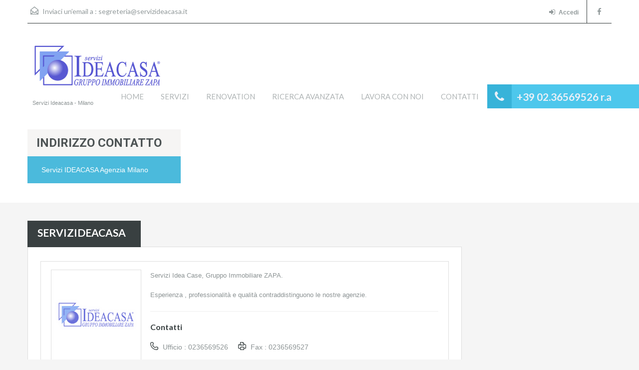

--- FILE ---
content_type: text/html; charset=UTF-8
request_url: https://servizideacasa.it/agent/idea-casa/page/4/
body_size: 12519
content:
<!doctype html>
<!--[if lt IE 7]> <html class="lt-ie9 lt-ie8 lt-ie7"  prefix="og: http://ogp.me/ns#"> <![endif]-->
<!--[if IE 7]>    <html class="lt-ie9 lt-ie8"  prefix="og: http://ogp.me/ns#"> <![endif]-->
<!--[if IE 8]>    <html class="lt-ie9"  prefix="og: http://ogp.me/ns#"> <![endif]-->
<!--[if gt IE 8]><!--> <html  prefix="og: http://ogp.me/ns#"> <!--<![endif]-->
<head>
    <meta charset="UTF-8">
	<meta name="viewport" content="width=device-width, initial-scale=1.0">
	<link rel="profile" href="http://gmpg.org/xfn/11">
	<meta name="format-detection" content="telephone=no">

    <title>SERVIZIDEACASA - Servizi Ideacasa</title>

<!-- This site is optimized with the Yoast SEO plugin v4.4 - https://yoast.com/wordpress/plugins/seo/ -->
<link rel="canonical" href="https://servizideacasa.it/agent/idea-casa/" />
<meta property="og:locale" content="it_IT" />
<meta property="og:type" content="article" />
<meta property="og:title" content="SERVIZIDEACASA - Servizi Ideacasa" />
<meta property="og:description" content="Servizi Idea Case, Gruppo Immobiliare ZAPA. Esperienza , professionalità e qualità contraddistinguono le nostre agenzie." />
<meta property="og:url" content="https://servizideacasa.it/agent/idea-casa/" />
<meta property="og:site_name" content="Servizi Ideacasa" />
<meta property="og:image" content="https://servizideacasa.it/wp-content/uploads/2015/06/Agente-servizi-idea-casa.png" />
<meta property="og:image:width" content="300" />
<meta property="og:image:height" content="300" />
<meta name="twitter:card" content="summary" />
<meta name="twitter:description" content="Servizi Idea Case, Gruppo Immobiliare ZAPA. Esperienza , professionalità e qualità contraddistinguono le nostre agenzie." />
<meta name="twitter:title" content="SERVIZIDEACASA - Servizi Ideacasa" />
<meta name="twitter:image" content="https://servizideacasa.it/wp-content/uploads/2015/06/Agente-servizi-idea-casa.png" />
<!-- / Yoast SEO plugin. -->

<link rel='dns-prefetch' href='//fonts.googleapis.com' />
<link rel='dns-prefetch' href='//s.w.org' />
<link rel="alternate" type="application/rss+xml" title="Servizi Ideacasa &raquo; Feed" href="https://servizideacasa.it/feed/" />
<link rel="alternate" type="application/rss+xml" title="Servizi Ideacasa &raquo; Feed dei commenti" href="https://servizideacasa.it/comments/feed/" />
		<script type="text/javascript">
			window._wpemojiSettings = {"baseUrl":"https:\/\/s.w.org\/images\/core\/emoji\/11.2.0\/72x72\/","ext":".png","svgUrl":"https:\/\/s.w.org\/images\/core\/emoji\/11.2.0\/svg\/","svgExt":".svg","source":{"concatemoji":"https:\/\/servizideacasa.it\/wp-includes\/js\/wp-emoji-release.min.js?ver=5.1.21"}};
			!function(e,a,t){var n,r,o,i=a.createElement("canvas"),p=i.getContext&&i.getContext("2d");function s(e,t){var a=String.fromCharCode;p.clearRect(0,0,i.width,i.height),p.fillText(a.apply(this,e),0,0);e=i.toDataURL();return p.clearRect(0,0,i.width,i.height),p.fillText(a.apply(this,t),0,0),e===i.toDataURL()}function c(e){var t=a.createElement("script");t.src=e,t.defer=t.type="text/javascript",a.getElementsByTagName("head")[0].appendChild(t)}for(o=Array("flag","emoji"),t.supports={everything:!0,everythingExceptFlag:!0},r=0;r<o.length;r++)t.supports[o[r]]=function(e){if(!p||!p.fillText)return!1;switch(p.textBaseline="top",p.font="600 32px Arial",e){case"flag":return s([55356,56826,55356,56819],[55356,56826,8203,55356,56819])?!1:!s([55356,57332,56128,56423,56128,56418,56128,56421,56128,56430,56128,56423,56128,56447],[55356,57332,8203,56128,56423,8203,56128,56418,8203,56128,56421,8203,56128,56430,8203,56128,56423,8203,56128,56447]);case"emoji":return!s([55358,56760,9792,65039],[55358,56760,8203,9792,65039])}return!1}(o[r]),t.supports.everything=t.supports.everything&&t.supports[o[r]],"flag"!==o[r]&&(t.supports.everythingExceptFlag=t.supports.everythingExceptFlag&&t.supports[o[r]]);t.supports.everythingExceptFlag=t.supports.everythingExceptFlag&&!t.supports.flag,t.DOMReady=!1,t.readyCallback=function(){t.DOMReady=!0},t.supports.everything||(n=function(){t.readyCallback()},a.addEventListener?(a.addEventListener("DOMContentLoaded",n,!1),e.addEventListener("load",n,!1)):(e.attachEvent("onload",n),a.attachEvent("onreadystatechange",function(){"complete"===a.readyState&&t.readyCallback()})),(n=t.source||{}).concatemoji?c(n.concatemoji):n.wpemoji&&n.twemoji&&(c(n.twemoji),c(n.wpemoji)))}(window,document,window._wpemojiSettings);
		</script>
		<style type="text/css">
img.wp-smiley,
img.emoji {
	display: inline !important;
	border: none !important;
	box-shadow: none !important;
	height: 1em !important;
	width: 1em !important;
	margin: 0 .07em !important;
	vertical-align: -0.1em !important;
	background: none !important;
	padding: 0 !important;
}
</style>
	<link rel='stylesheet' id='wp-block-library-css'  href='https://servizideacasa.it/wp-includes/css/dist/block-library/style.min.css?ver=5.1.21' type='text/css' media='all' />
<link rel='stylesheet' id='contact-form-7-css'  href='https://servizideacasa.it/wp-content/plugins/contact-form-7/includes/css/styles.css?ver=4.7' type='text/css' media='all' />
<link rel='stylesheet' id='inspiry-google-fonts-css'  href='//fonts.googleapis.com/css?family=Lato%3A400%2C400i%2C700%2C700i%7CRoboto%3A400%2C400i%2C500%2C500i%2C700%2C700i&#038;subset=latin%2Clatin-ext&#038;ver=2.6.4' type='text/css' media='all' />
<link rel='stylesheet' id='font-awesome-css'  href='https://servizideacasa.it/wp-content/plugins/js_composer/assets/lib/bower/font-awesome/css/font-awesome.min.css?ver=5.0.1' type='text/css' media='all' />
<link rel='stylesheet' id='flexslider-css'  href='https://servizideacasa.it/wp-content/themes/realhomes/js/flexslider/flexslider.css?ver=2.6.0' type='text/css' media='all' />
<link rel='stylesheet' id='pretty-photo-css-css'  href='https://servizideacasa.it/wp-content/themes/realhomes/js/prettyphoto/css/prettyPhoto.css?ver=3.1.6' type='text/css' media='all' />
<link rel='stylesheet' id='swipebox-css'  href='https://servizideacasa.it/wp-content/themes/realhomes/js/swipebox/css/swipebox.min.css?ver=1.4.4' type='text/css' media='all' />
<link rel='stylesheet' id='select2-css'  href='https://servizideacasa.it/wp-content/themes/realhomes/js/select2/select2.css?ver=4.0.2' type='text/css' media='all' />
<link rel='stylesheet' id='main-css-css'  href='https://servizideacasa.it/wp-content/themes/realhomes/css/main.min.css?ver=2.6.4' type='text/css' media='all' />
<link rel='stylesheet' id='vc-css-css'  href='https://servizideacasa.it/wp-content/themes/realhomes/css/visual-composer.min.css?ver=2.6.4' type='text/css' media='all' />
<link rel='stylesheet' id='parent-default-css'  href='https://servizideacasa.it/wp-content/themes/realhomes/style.css?ver=5.1.21' type='text/css' media='all' />
<link rel='stylesheet' id='parent-custom-css'  href='https://servizideacasa.it/wp-content/themes/realhomes/css/custom.css?ver=2.6.4' type='text/css' media='all' />
<link rel='stylesheet' id='child-default-css'  href='https://servizideacasa.it/wp-content/themes/realhomes-child/style.css?ver=1.0' type='text/css' media='all' />
<link rel='stylesheet' id='magnific-popup-css'  href='https://servizideacasa.it/wp-content/themes/realhomes-child/css/magnific-popup.css?ver=1.0' type='text/css' media='all' />
<script type='text/javascript' src='https://servizideacasa.it/wp-includes/js/jquery/jquery.js?ver=1.12.4'></script>
<script type='text/javascript' src='https://servizideacasa.it/wp-includes/js/jquery/jquery-migrate.min.js?ver=1.4.1'></script>
<script type='text/javascript' src='https://servizideacasa.it/wp-content/themes/realhomes/js/realhomes-common-scripts.js?ver=2.6.4'></script>
<link rel='https://api.w.org/' href='https://servizideacasa.it/wp-json/' />
<link rel="EditURI" type="application/rsd+xml" title="RSD" href="https://servizideacasa.it/xmlrpc.php?rsd" />
<link rel="wlwmanifest" type="application/wlwmanifest+xml" href="https://servizideacasa.it/wp-includes/wlwmanifest.xml" /> 
<meta name="generator" content="WordPress 5.1.21" />
<link rel='shortlink' href='https://servizideacasa.it/?p=25' />
<link rel="alternate" type="application/json+oembed" href="https://servizideacasa.it/wp-json/oembed/1.0/embed?url=https%3A%2F%2Fservizideacasa.it%2Fagent%2Fidea-casa%2F" />
<link rel="alternate" type="text/xml+oembed" href="https://servizideacasa.it/wp-json/oembed/1.0/embed?url=https%3A%2F%2Fservizideacasa.it%2Fagent%2Fidea-casa%2F&#038;format=xml" />
<style type='text/css' id='dynamic-css'>

.header-wrapper, #currency-switcher #selected-currency, #currency-switcher-list li{
background-color:#ffffff;
}

#logo h2 a{
color:#000000;
}

#logo h2 a:hover, #logo h2 a:focus, #logo h2 a:active{
color:#4dc7ec;
}

.tag-line span{
color:#8b9293;
}

.tag-line span{
background-color:#ffffff;
}

.page-head h1.page-title span{
color:#394041;
}

.page-head h1.page-title span{
background-color:#f5f4f3;
}

.page-head p{
color:#ffffff;
}

.page-head p{
background-color:#37B3D9;
}

.header-wrapper, #contact-email, #contact-email a, .user-nav a, .social_networks li a, #currency-switcher #selected-currency, #currency-switcher-list li{
color:#929A9B;
}

#contact-email a:hover, .user-nav a:hover{
color:#b0b8b9;
}

#header-top, .social_networks li a, .user-nav a, .header-wrapper .social_networks, #currency-switcher #selected-currency, #currency-switcher-list li{
border-color:#343A3B;
}

.main-menu ul li a{
color:#afb4b5;
}

.main-menu ul li.current-menu-ancestor > a, .main-menu ul li.current-menu-parent > a, .main-menu ul li.current-menu-item > a, .main-menu ul li.current_page_item > a, .main-menu ul li:hover > a, .main-menu ul li ul, .main-menu ul li ul li ul{
background-color:#4c4ccf;
}

.main-menu ul li.current-menu-ancestor > a, .main-menu ul li.current-menu-parent > a, .main-menu ul li.current-menu-item > a, .main-menu ul li.current_page_item > a, .main-menu ul li:hover > a, .main-menu ul li ul, .main-menu ul li ul li a, .main-menu ul li ul li ul, .main-menu ul li ul li ul li a{
color:#ffffff;
}

.main-menu ul li ul li:hover > a, .main-menu ul li ul li ul li:hover > a{
background-color:#4c4ccf;
}

.slide-description h3, .slide-description h3 a{
color:#394041;
}

.slide-description h3 a:hover, .slide-description h3 a:focus, .slide-description h3 a:active{
color:#4c4ccf;
}

.slide-description p{
color:#8b9293;
}

.slide-description span{
color:#4c4ccf;
}

.slide-description .know-more{
color:#ffffff;
}

.slide-description .know-more{
background-color:#37b3d9;
}

.slide-description .know-more:hover{
background-color:#4c4ccf;
}

.SFOI__content{
margin-top:50px;
}

.property-item{
background-color:#ffffff;
}

.property-item, .property-item .property-meta, .property-item .property-meta span{
border-color:#dedede;
}

.property-item h4, .property-item h4 a, .es-carousel-wrapper ul li h4 a{
color:#394041;
}

.property-item h4 a:hover, .property-item h4 a:focus, .property-item h4 a:active, .es-carousel-wrapper ul li h4 a:hover, .es-carousel-wrapper ul li h4 a:focus, .es-carousel-wrapper ul li h4 a:active{
color:#4c4ccf;
}

.property-item .price, .es-carousel-wrapper ul li .price, .property-item .price small{
color:#ffffff;
}

.property-item .price, .es-carousel-wrapper ul li .price{
background-color:#4dc7ec;
}

.property-item figure figcaption{
color:#ffffff;
}

.property-item figure figcaption{
background-color:#4c4ccf;
}

.property-item p, .es-carousel-wrapper ul li p{
color:#8b9293;
}

.more-details, .es-carousel-wrapper ul li p a{
color:#394041;
}

.more-details:hover, .more-details:focus, .more-details:active, .es-carousel-wrapper ul li p a:hover, .es-carousel-wrapper ul li p a:focus, .es-carousel-wrapper ul li p a:active{
color:#4c4ccf;
}

.property-item .property-meta span{
color:#394041;
}

.property-item .property-meta{
background-color:#f5f5f5;
}

#footer .widget .title{
color:#394041;
}

#footer .widget .textwidget, #footer .widget, #footer-bottom p{
color:#8b9293;
}

#footer .widget ul li a, #footer .widget a, #footer-bottom a{
color:#75797A;
}

#footer .widget ul li a:hover, #footer .widget ul li a:focus, #footer.widget ul li a:active, #footer .widget a:hover, #footer .widget a:focus, #footer .widget a:active, #footer-bottom a:hover, #footer-bottom a:focus, #footer-bottom a:active{
color:#4c4ccf;
}

#footer-bottom{
border-color:#dedede;
}

.real-btn{
color:#ffffff;
}

.real-btn{
background-color:#5e5ee0;
}

.real-btn:hover, .real-btn.current{
color:#ffffff;
}

.real-btn:hover, .real-btn.current{
background-color:#4c4ccf;
}

.home-features-section .home-features-bg{
background-color:#3EB6E0;
}

.home-features-section .home-features-bg{
background-image:url("");
}


                                                    .home-features-section .headings h2,
                                                    .home-features-section .headings p,
                                                    .home-features-section .features-wrapper .features-single .feature-content h4,
                                                    .home-features-section .features-wrapper .features-single .feature-content p
                                                {
color:#FFFFFF;
}

.gallery-item .media_container{
background-color:rgba(85,201,236,0.9);
}


                                                    .single article p,
                                                    .single article ul,
                                                    .single article ol,
                                                    .inner-wrapper .hentry
                                                {
color:#8B9293;
}

.post-meta{
border-bottom:5px solid #4DC7EC;
}


                                                    .format-image .format-icon.image,
                                                    .format-video .format-icon.video,
                                                    .format-gallery .format-icon.gallery
                                                {
background-color:#4DC7EC;
}


                                                    #comments-title,
                                                    #respond #reply-title
                                                {
border-top:2px solid #4DC7EC;
}

#footer-wrapper{
background-image:none;
}

#footer-wrapper{
padding-bottom:0px;
}

@media (min-width: 980px) {
.contact-number, .contact-number .outer-strip{
background-color:#4dc7ec;
}

.contact-number{
color:#e7eff7;
}

.contact-number .fa-phone{
background-color:#37b3d9;
}

}
</style><style type='text/css' id='quick-css'>

.widget ul li a {
  color: #6060D8;
}

ul.featured-properties li h4 a:hover,
.advance-search-form a:hover,
.widget ul li a:hover {
  color: #4646BA;
}

</style>		<!--[if lt IE 9]>
		<script src="https://html5shim.googlecode.com/svn/trunk/html5.js"></script>
		<![endif]-->
				<style type="text/css">.recentcomments a{display:inline !important;padding:0 !important;margin:0 !important;}</style>
		<meta name="generator" content="Powered by Visual Composer - drag and drop page builder for WordPress."/>
<!--[if lte IE 9]><link rel="stylesheet" type="text/css" href="https://servizideacasa.it/wp-content/plugins/js_composer/assets/css/vc_lte_ie9.min.css" media="screen"><![endif]-->		<style type="text/css" id="wp-custom-css">
			.post-meta.standard-meta{
	display:none !important;
}		</style>
		<noscript><style type="text/css"> .wpb_animate_when_almost_visible { opacity: 1; }</style></noscript></head>
<body class="paged agent-template-default single single-agent postid-25 paged-4 single-paged-4 sticky-header wpb-js-composer js-comp-ver-5.0.1 vc_responsive">

        <!-- Start Header -->
        <div class="header-wrapper">

            <div class="container"><!-- Start Header Container -->

                
<header id="header" class="clearfix">

    <div id="header-top" class="clearfix">
                    <h2 id="contact-email">
                <svg xmlns="http://www.w3.org/2000/svg" xmlns:xlink="http://www.w3.org/1999/xlink" version="1.1" id="Layer_1" x="0px" y="0px" width="16px" height="16px" viewBox="0 0 24 24" enable-background="new 0 0 24 24" xml:space="preserve">
<path class="path" d="M8.174 15.926l-6.799 5.438c-0.431 0.346-0.501 0.975-0.156 1.406s0.974 0.5 1.4 0.156l7.211-5.769L8.174 15.926z"/>
<path class="path" d="M15.838 15.936l-1.685 1.214l7.222 5.777c0.433 0.3 1.1 0.3 1.406-0.156c0.345-0.432 0.274-1.061-0.157-1.406 L15.838 15.936z"/>
<polygon class="path" points="1,10.2 1.6,10.9 12,2.6 22,10.6 22,22 2,22 2,10.2 1,10.2 1.6,10.9 1,10.2 0,10.2 0,24 24,24 24,9.7 12,0 0,9.7 0,10.2 1,10.2 1,10.2"/>
<polygon class="path" points="23.6,11.7 12.6,19.7 11.4,19.7 0.4,11.7 0.4,11.7 0.4,11.7 1.6,10.1 12,17.6 22.4,10.1"/>
</svg>
Inviaci un’email a :
                <a href="mailto:se&#103;re&#116;e&#114;&#105;a&#64;s&#101;&#114;vi&#122;&#105;dea&#99;as&#97;.&#105;t">&#115;&#101;&#103;&#114;e&#116;e&#114;&#105;a&#64;&#115;&#101;&#114;&#118;i&#122;&#105;&#100;&#101;&#97;&#99;&#97;&#115;a.it</a>
            </h2>
            
        <!-- Social Navigation -->
            <ul class="social_networks clearfix">
                            <li class="facebook">
                    <a target="_blank" href="https://www.facebook.com/pages/Servizi-IDEA-CASA-Gruppo-Immobiliare-ZAPA/1608201292738492"><i class="fa fa-facebook fa-lg"></i></a>
                </li>
                    </ul>
    
        <!-- User Navigation -->
        	<div class="user-nav clearfix">
		<a class="last" href="#login-modal" data-toggle="modal"><i class="fa fa-sign-in"></i>Accedi</a>	</div>
	
    </div>

    <!-- Logo -->
    <div id="logo">

                    <a title="Servizi Ideacasa" href="https://servizideacasa.it">
                <img src="/wp-content/uploads/2015/07/ealogo.png" alt="Servizi Ideacasa">
            </a>
            <h2 class="logo-heading only-for-print">
                <a href="https://servizideacasa.it"  title="Servizi Ideacasa">
                    Servizi Ideacasa                </a>
            </h2>
            <div class="tag-line"><span>Servizi Ideacasa - Milano</span></div>    </div>


    <div class="menu-and-contact-wrap">
        <h2  class="contact-number "><i class="fa fa-phone"></i><span class="desktop-version">+39 02.36569526 r.a</span><a class="mobile-version" href="tel://+39 02.36569526 r.a" title="Make a Call">+39 02.36569526 r.a</a><span class="outer-strip"></span></h2>
        <!-- Start Main Menu-->
        <nav class="main-menu">
            <div class="menu-servizi-idea-container"><ul id="menu-servizi-idea" class="clearfix"><li id="menu-item-44" class="menu-item menu-item-type-post_type menu-item-object-page menu-item-home menu-item-44"><a href="https://servizideacasa.it/">HOME</a></li>
<li id="menu-item-47" class="menu-item menu-item-type-post_type menu-item-object-page menu-item-has-children menu-item-47"><a href="https://servizideacasa.it/servizi/">SERVIZI</a>
<ul class="sub-menu">
	<li id="menu-item-348" class="menu-item menu-item-type-post_type menu-item-object-page menu-item-348"><a href="https://servizideacasa.it/per-vendere/">PER VENDERE</a></li>
	<li id="menu-item-892" class="menu-item menu-item-type-post_type menu-item-object-page menu-item-892"><a href="https://servizideacasa.it/per-affitare/">PER AFFITARE</a></li>
</ul>
</li>
<li id="menu-item-8551" class="menu-item menu-item-type-taxonomy menu-item-object-category menu-item-8551"><a href="https://servizideacasa.it/renovation/">RENOVATION</a></li>
<li id="menu-item-46" class="menu-item menu-item-type-post_type menu-item-object-page menu-item-46"><a href="https://servizideacasa.it/ricerca-proprieta/">RICERCA AVANZATA</a></li>
<li id="menu-item-896" class="menu-item menu-item-type-post_type menu-item-object-page menu-item-896"><a href="https://servizideacasa.it/lavora-con-noi/">LAVORA CON NOI</a></li>
<li id="menu-item-51" class="menu-item menu-item-type-post_type menu-item-object-page menu-item-51"><a href="https://servizideacasa.it/contatti/">CONTATTI</a></li>
</ul></div>        </nav>
        <!-- End Main Menu -->
    </div>

</header>

            </div> <!-- End Header Container -->

        </div><!-- End Header -->

    <!-- Page Head -->
        <div class="page-head" style="background-repeat: no-repeat;background-position: center top;background-image: url('https://servizideacasa.it/wp-content/uploads/2015/06/Agente-servizi-idea-casa.png'); background-size: cover; ">
                <div class="container">
            <div class="wrap clearfix">
                <h1 class="page-title"><span>INDIRIZZO CONTATTO</span></h1>
                <p>Servizi IDEACASA Agenzia Milano</p>            </div>
        </div>
            </div><!-- End Page Head -->
    
    <!-- Content -->
    <div class="container contents listing-grid-layout">

        <div class="row">

            <div class="span9 main-wrap">

                <!-- Main Content -->
                <div class="main">

                    <section class="listing-layout">
                        <h3 class="title-heading">SERVIZIDEACASA</h3>

                        <div class="list-container">
                                                                <article class="about-agent agent-single clearfix">

                                        <div class="detail">

                                            <div class="row-fluid">

                                                <div class="span3">
                                                                                                            <figure class="agent-pic">
                                                            <a title="SERVIZIDEACASA" href="https://servizideacasa.it/agent/idea-casa/">
                                                                <img width="210" height="210" src="https://servizideacasa.it/wp-content/uploads/2015/06/Agente-servizi-idea-casa-210x210.png" class="attachment-agent-image size-agent-image wp-post-image" alt="" srcset="https://servizideacasa.it/wp-content/uploads/2015/06/Agente-servizi-idea-casa-210x210.png 210w, https://servizideacasa.it/wp-content/uploads/2015/06/Agente-servizi-idea-casa-150x150.png 150w, https://servizideacasa.it/wp-content/uploads/2015/06/Agente-servizi-idea-casa.png 300w" sizes="(max-width: 210px) 100vw, 210px" />                                                            </a>
                                                        </figure>
                                                                                                        </div>

                                                <div class="span9">

                                                    <div class="agent-content">
                                                        <p>Servizi Idea Case, Gruppo Immobiliare ZAPA.</p>
<p>Esperienza , professionalità e qualità contraddistinguono le nostre agenzie.</p>
                                                    </div>

                                                                                                            <hr/>
                                                        <h5>Contatti</h5>
                                                        <ul class="contacts-list">
                                                            <li class="office"><svg xmlns="http://www.w3.org/2000/svg" xmlns:xlink="http://www.w3.org/1999/xlink" version="1.1" id="Layer_1" x="0px" y="0px" width="16px" height="16px" viewBox="0 0 24 24" enable-background="new 0 0 24 24" xml:space="preserve">
<path class="path" d="M5.597 1.999C6.4 2 8 2 8.1 5.51C8.017 6.1 7.8 6.3 7.5 6.658C7.12 7.1 6.4 7.9 6.4 9.2 c0 1.5 1 3.1 3.1 5.198c1.143 1.2 3.3 3.1 4.8 3.123c1.222 0 1.856-0.836 2.128-1.192 c0.18-0.236 0.284-0.373 0.862-0.468h0.055c3.91 0 4.6 0.8 4.6 2.476c0 0.358-0.151 1.891-0.893 2.8 c-0.297 0.382-1.161 0.789-2.695 0.789c-3.012 0-7.658-1.598-11.249-5.162C2.085 11.7 2 4.7 2 4.6 C2.021 2.2 4.8 2 5.6 2 M5.598-0.001c-0.385 0-5.578 0.084-5.578 4.624c0 0-0.041 7.8 5.8 13.6 c3.825 3.8 8.9 5.7 12.7 5.747c1.914 0 3.46-0.515 4.273-1.56c1.314-1.688 1.314-4.07 1.314-4.07 c0-4.618-4.734-4.47-6.801-4.476c-2.345 0.324-2.198 1.66-2.843 1.66c-0.187 0-1.32-0.393-3.409-2.523 c-2.106-2.085-2.527-3.234-2.527-3.797c0-1.265 1.396-1.328 1.662-3.602c-0.004-1.028-0.011-5.563-4.482-5.632 C5.621-0.001 5.613-0.001 5.598-0.001L5.598-0.001z"/>
</svg>
Ufficio : 0236569526</li><li class="fax"><svg xmlns="http://www.w3.org/2000/svg" xmlns:xlink="http://www.w3.org/1999/xlink" version="1.1" id="Layer_1" x="0px" y="0px" width="16px" height="16px" viewBox="0 0 24 24" enable-background="new 0 0 24 24" xml:space="preserve">
<g>
	<path class="path" d="M14.415 0H6v10h1h11V3.585L14.415 0z M16 8H8V2h5.586L16 4.413V8z"/>
	<path class="path" d="M15.001 14.001H8.999C7.343 14 6 15.3 6 17v7h1c0.469 0 0.9 0 2 0h6.002c1.104 0 1.6 0 2 0h1v-7 C18 15.3 16.7 14 15 14.001z M16 22c-0.264 0-0.586 0-0.999 0H8.999c-0.417 0-0.737 0-1 0v-5 c0.001-0.552 0.449-0.998 1-1h6.002c0.55 0 1 0.4 1 1V22z"/>
</g>
<g>
	<path class="path" d="M7 18H3.001c-0.917-0.029-0.844-0.142-0.855-0.146C2.067 17.8 2 17.1 2 16v-6c0.029-1.481 0.922-1.894 3.001-2H7V6 H5.001C2.66 6 0 7.1 0 10v6c0.02 1.111-0.047 1.9 0.4 2.803c0.499 0.9 1.6 1.2 2.6 1.197H7V18z"/>
	<path class="path" d="M19.001 6H17v2h1.999c2.078 0.1 3 0.5 3 2v6c0.02 1.098-0.067 1.78-0.146 1.9 c-0.011 0 0.1 0.116-0.855 0.146H17v2h3.999c1.046 0 2.117-0.255 2.616-1.197C24.048 17.9 24 17.1 24 16v-6 C23.995 7.1 21.3 6 19 6z"/>
</g>
<polygon class="path" fill-rule="evenodd" clip-rule="evenodd" points="18,4.4 13.6,4.4 13.6,0 13.6,0 18,4.4 18,4.4"/>
<path class="path" d="M20.499 17c-0.275 0-0.5-0.224-0.5-0.5v-0.999c0-0.276 0.225-0.5 0.5-0.5c0.277 0 0.5 0.2 0.5 0.5V16.5 C21.001 16.8 20.8 17 20.5 17L20.499 17z M4 11C3.292 11 3 10.7 3 10C3 9.2 3.3 9 4 8.999c0.77 0 1 0.2 1 1 C5 10.7 4.8 11 4 11L4 11z"/>
</svg>
Fax  : 0236569527</li>                                                        </ul>
                                                            <hr/>
    <h5>Send a Message</h5>
    <form id="agent-single-form" class="" method="post" action="https://servizideacasa.it/wp-admin/admin-ajax.php">

        <div class="row-fluid">
            <div class="span6">
                <input type="text" name="name" id="name" placeholder="Nome" class="required" title="* Inserisci il tuo nome">
            </div>

            <div class="span6">
                <input type="text" name="email" id="email" placeholder="Email" class="email required" title="* Inserisci un indirizzo email valido">
            </div>
        </div>

        <div class="row-fluid">
            <div class="span6">
                <input type="text" name="phone" id="phone" placeholder="Phone" class="digits required" title="* Please provide valid phone number">
            </div>
        </div>

        <div class="row-fluid">
            <div class="span12">
                <textarea  name="message" id="comment" class="required" placeholder="Messaggio" title="* Inserisci il tuo messagio"></textarea>
            </div>
        </div>

        <div class="row-fluid">
            <div class="span12 agent-recaptcha">
                            </div>
        </div>

        <div class="row-fluid">
            <div class="span12">
                <input type="hidden" name="nonce" value="910d8a48f5"/>
                <input type="hidden" name="target" value="pao&#108;a&#64;&#115;er&#118;&#105;&#122;i&#100;e&#97;&#99;as&#97;.&#105;t">
                <input type="hidden" name="action" value="send_message_to_agent" />
                <input type="submit" id="submit-button" value="Invia Messaggio"  name="submit" class="real-btn">
                <img src="https://servizideacasa.it/wp-content/themes/realhomes/images/ajax-loader.gif" id="ajax-loader" alt="Loading...">
            </div>
        </div>

        <div class="row-fluid">
            <div class="span12">
                <div id="error-container"></div>
                <div id="message-container">&nbsp;</div>
            </div>
        </div>

    </form>
    
                                                </div>

                                            </div><!-- end of .row-fluid -->

                                        </div>

                                        <div class="follow-agent clearfix">
                                                                                    </div>
                                    </article>
                                <div class="property-item-wrapper">
    <article class="property-item clearfix">

        <h4><a href="https://servizideacasa.it/property/mm-gorla-affittasi-ottimo-negozio-luce/">MM GORLA AFFITTASI OTTIMO NEGOZIO UNA LUCE</a></h4>

        <figure>
            <a href="https://servizideacasa.it/property/mm-gorla-affittasi-ottimo-negozio-luce/">
                <img width="244" height="163" src="https://servizideacasa.it/wp-content/uploads/2025/04/VIA-SASSARI-NEGOZIO--244x163.png" class="attachment-property-thumb-image size-property-thumb-image wp-post-image" alt="" />            </a>

            <figcaption class="affitto">AFFITTO</figcaption>
        </figure>

        <div class="detail">
            <h5 class="price">
                €460,00 <small> - NEGOZIO, NEGOZIO AFFITTO</small>            </h5>
            <p>MM GORLA A 500 MT DALLA METRO’: ( Rif id: 6632 )In stabile civile degli anni ’60, passo carraio, piano TERRA. L’Agenzia Immobiliare SERVIZI IDEACASA propone&hellip;</p>
            <a class="more-details" href="https://servizideacasa.it/property/mm-gorla-affittasi-ottimo-negozio-luce/">Maggiori Dettagli<i class="fa fa-caret-right"></i></a>
        </div>

        <div class="property-meta">
            <span><svg xmlns="http://www.w3.org/2000/svg" xmlns:xlink="http://www.w3.org/1999/xlink" version="1.1" id="Layer_1" x="0px" y="0px" width="16px" height="16px" viewBox="0 0 24 24" enable-background="new 0 0 24 24" xml:space="preserve">
<path class="path" d="M14 7.001H2.999C1.342 7 0 8.3 0 10v11c0 1.7 1.3 3 3 3H14c1.656 0 3-1.342 3-3V10 C17 8.3 15.7 7 14 7.001z M14.998 21c0 0.551-0.447 1-0.998 1.002H2.999C2.448 22 2 21.6 2 21V10 c0.001-0.551 0.449-0.999 1-0.999H14c0.551 0 1 0.4 1 0.999V21z"/>
<path class="path" d="M14.266 0.293c-0.395-0.391-1.034-0.391-1.429 0c-0.395 0.39-0.395 1 0 1.415L13.132 2H3.869l0.295-0.292 c0.395-0.391 0.395-1.025 0-1.415c-0.394-0.391-1.034-0.391-1.428 0L0 3l2.736 2.707c0.394 0.4 1 0.4 1.4 0 c0.395-0.391 0.395-1.023 0-1.414L3.869 4.001h9.263l-0.295 0.292c-0.395 0.392-0.395 1 0 1.414s1.034 0.4 1.4 0L17 3 L14.266 0.293z"/>
<path class="path" d="M18.293 9.734c-0.391 0.395-0.391 1 0 1.429s1.023 0.4 1.4 0L20 10.868v9.263l-0.292-0.295 c-0.392-0.395-1.024-0.395-1.415 0s-0.391 1 0 1.428L21 24l2.707-2.736c0.391-0.394 0.391-1.033 0-1.428s-1.023-0.395-1.414 0 l-0.292 0.295v-9.263l0.292 0.295c0.392 0.4 1 0.4 1.4 0s0.391-1.034 0-1.429L21 7L18.293 9.734z"/>
</svg>
35</span><span><svg xmlns="http://www.w3.org/2000/svg" xmlns:xlink="http://www.w3.org/1999/xlink" version="1.1" id="Layer_1" x="0px" y="0px" width="16px" height="16px" viewBox="0 0 24 24" enable-background="new 0 0 24 24" xml:space="preserve">
<path class="path" d="M23.001 12h-1.513C21.805 11.6 22 11.1 22 10.5C22 9.1 20.9 8 19.5 8S17 9.1 17 10.5 c0 0.6 0.2 1.1 0.5 1.5H2.999c0-0.001 0-0.002 0-0.002V2.983V2.98c0.084-0.169-0.083-0.979 1-0.981h0.006 C4.008 2 4.3 2 4.5 2.104L4.292 2.292c-0.39 0.392-0.39 1 0 1.415c0.391 0.4 1 0.4 1.4 0l2-1.999 c0.39-0.391 0.39-1.025 0-1.415c-0.391-0.391-1.023-0.391-1.415 0L5.866 0.72C5.775 0.6 5.7 0.5 5.5 0.4 C4.776 0 4.1 0 4 0H3.984v0.001C1.195 0 1 2.7 1 2.98v0.019v0.032v8.967c0 0 0 0 0 0.002H0.999 C0.447 12 0 12.4 0 12.999S0.447 14 1 14H1v2.001c0.001 2.6 1.7 4.8 4 5.649V23c0 0.6 0.4 1 1 1s1-0.447 1-1v-1h10v1 c0 0.6 0.4 1 1 1s1-0.447 1-1v-1.102c2.745-0.533 3.996-3.222 4-5.897V14h0.001C23.554 14 24 13.6 24 13 S23.554 12 23 12z M21.001 16.001c-0.091 2.539-0.927 3.97-3.001 3.997H7c-2.208-0.004-3.996-1.79-4-3.997V14h15.173 c-0.379 0.484-0.813 0.934-1.174 1.003c-0.54 0.104-0.999 0.446-0.999 1c0 0.6 0.4 1 1 1 c2.159-0.188 3.188-2.006 3.639-2.999h0.363V16.001z"/>
<rect class="rect" x="6.6" y="4.1" transform="matrix(-0.7071 0.7071 -0.7071 -0.7071 15.6319 3.2336)" width="1" height="1.4"/>
<rect class="rect" x="9.4" y="2.4" transform="matrix(0.7066 0.7076 -0.7076 0.7066 4.9969 -6.342)" width="1.4" height="1"/>
<rect class="rect" x="9.4" y="6.4" transform="matrix(0.7071 0.7071 -0.7071 0.7071 7.8179 -5.167)" width="1.4" height="1"/>
<rect class="rect" x="12.4" y="4.4" transform="matrix(0.7069 0.7073 -0.7073 0.7069 7.2858 -7.8754)" width="1.4" height="1"/>
<rect class="rect" x="13.4" y="7.4" transform="matrix(-0.7064 -0.7078 0.7078 -0.7064 18.5823 23.4137)" width="1.4" height="1"/>
</svg>
1&nbsp;Bagno</span>        </div>

    </article>
</div><div class="property-item-wrapper">
    <article class="property-item clearfix">

        <h4><a href="https://servizideacasa.it/property/mm2-cimiano-affittasi-ottimo-trilocale-totalmente-arredato/">MM2 CIMIANO AFFITTASI OTTIMO TRILOCALE TOTALMENTE ARREDATO</a></h4>

        <figure>
            <a href="https://servizideacasa.it/property/mm2-cimiano-affittasi-ottimo-trilocale-totalmente-arredato/">
                <img width="244" height="163" src="https://servizideacasa.it/wp-content/uploads/2025/03/VIA-RICCARDI-244x163.png" class="attachment-property-thumb-image size-property-thumb-image wp-post-image" alt="" srcset="https://servizideacasa.it/wp-content/uploads/2025/03/VIA-RICCARDI-244x163.png 244w, https://servizideacasa.it/wp-content/uploads/2025/03/VIA-RICCARDI-150x99.png 150w" sizes="(max-width: 244px) 100vw, 244px" />            </a>

            <figcaption class="affitto">AFFITTO</figcaption>
        </figure>

        <div class="detail">
            <h5 class="price">
                €1.300,00 <small> - TRILOCALE</small>            </h5>
            <p>MM 2 CIMINANO In via RICCARDI,( rif id: ) l’Agenzia Immobiliare SERVIZI IDEACASA propone in AFFITTO prestigioso Immobile in condominio medio signorile anni ’60 ben&hellip;</p>
            <a class="more-details" href="https://servizideacasa.it/property/mm2-cimiano-affittasi-ottimo-trilocale-totalmente-arredato/">Maggiori Dettagli<i class="fa fa-caret-right"></i></a>
        </div>

        <div class="property-meta">
            <span><svg xmlns="http://www.w3.org/2000/svg" xmlns:xlink="http://www.w3.org/1999/xlink" version="1.1" id="Layer_1" x="0px" y="0px" width="16px" height="16px" viewBox="0 0 24 24" enable-background="new 0 0 24 24" xml:space="preserve">
<path class="path" d="M14 7.001H2.999C1.342 7 0 8.3 0 10v11c0 1.7 1.3 3 3 3H14c1.656 0 3-1.342 3-3V10 C17 8.3 15.7 7 14 7.001z M14.998 21c0 0.551-0.447 1-0.998 1.002H2.999C2.448 22 2 21.6 2 21V10 c0.001-0.551 0.449-0.999 1-0.999H14c0.551 0 1 0.4 1 0.999V21z"/>
<path class="path" d="M14.266 0.293c-0.395-0.391-1.034-0.391-1.429 0c-0.395 0.39-0.395 1 0 1.415L13.132 2H3.869l0.295-0.292 c0.395-0.391 0.395-1.025 0-1.415c-0.394-0.391-1.034-0.391-1.428 0L0 3l2.736 2.707c0.394 0.4 1 0.4 1.4 0 c0.395-0.391 0.395-1.023 0-1.414L3.869 4.001h9.263l-0.295 0.292c-0.395 0.392-0.395 1 0 1.414s1.034 0.4 1.4 0L17 3 L14.266 0.293z"/>
<path class="path" d="M18.293 9.734c-0.391 0.395-0.391 1 0 1.429s1.023 0.4 1.4 0L20 10.868v9.263l-0.292-0.295 c-0.392-0.395-1.024-0.395-1.415 0s-0.391 1 0 1.428L21 24l2.707-2.736c0.391-0.394 0.391-1.033 0-1.428s-1.023-0.395-1.414 0 l-0.292 0.295v-9.263l0.292 0.295c0.392 0.4 1 0.4 1.4 0s0.391-1.034 0-1.429L21 7L18.293 9.734z"/>
</svg>
105</span><span><svg xmlns="http://www.w3.org/2000/svg" xmlns:xlink="http://www.w3.org/1999/xlink" version="1.1" id="Layer_1" x="0px" y="0px" width="16px" height="16px" viewBox="0 0 24 24" enable-background="new 0 0 24 24" xml:space="preserve">
<circle class="circle" cx="5" cy="8.3" r="2.2"/>
<path class="path" d="M0 22.999C0 23.6 0.4 24 1 24S2 23.6 2 22.999V18H2h20h0.001v4.999c0 0.6 0.4 1 1 1 C23.552 24 24 23.6 24 22.999V10C24 9.4 23.6 9 23 9C22.447 9 22 9.4 22 10v1H22h-0.999V10.5 C20.999 8 20 6 17.5 6H11C9.769 6.1 8.2 6.3 8 8v3H2H2V9C2 8.4 1.6 8 1 8S0 8.4 0 9V22.999z M10.021 8.2 C10.19 8.1 10.6 8 11 8h5.5c1.382 0 2.496-0.214 2.5 2.501v0.499h-9L10.021 8.174z M22 16H2v-2.999h20V16z"/>
</svg>
2&nbsp;Camere da letto</span><span><svg xmlns="http://www.w3.org/2000/svg" xmlns:xlink="http://www.w3.org/1999/xlink" version="1.1" id="Layer_1" x="0px" y="0px" width="16px" height="16px" viewBox="0 0 24 24" enable-background="new 0 0 24 24" xml:space="preserve">
<path class="path" d="M23.001 12h-1.513C21.805 11.6 22 11.1 22 10.5C22 9.1 20.9 8 19.5 8S17 9.1 17 10.5 c0 0.6 0.2 1.1 0.5 1.5H2.999c0-0.001 0-0.002 0-0.002V2.983V2.98c0.084-0.169-0.083-0.979 1-0.981h0.006 C4.008 2 4.3 2 4.5 2.104L4.292 2.292c-0.39 0.392-0.39 1 0 1.415c0.391 0.4 1 0.4 1.4 0l2-1.999 c0.39-0.391 0.39-1.025 0-1.415c-0.391-0.391-1.023-0.391-1.415 0L5.866 0.72C5.775 0.6 5.7 0.5 5.5 0.4 C4.776 0 4.1 0 4 0H3.984v0.001C1.195 0 1 2.7 1 2.98v0.019v0.032v8.967c0 0 0 0 0 0.002H0.999 C0.447 12 0 12.4 0 12.999S0.447 14 1 14H1v2.001c0.001 2.6 1.7 4.8 4 5.649V23c0 0.6 0.4 1 1 1s1-0.447 1-1v-1h10v1 c0 0.6 0.4 1 1 1s1-0.447 1-1v-1.102c2.745-0.533 3.996-3.222 4-5.897V14h0.001C23.554 14 24 13.6 24 13 S23.554 12 23 12z M21.001 16.001c-0.091 2.539-0.927 3.97-3.001 3.997H7c-2.208-0.004-3.996-1.79-4-3.997V14h15.173 c-0.379 0.484-0.813 0.934-1.174 1.003c-0.54 0.104-0.999 0.446-0.999 1c0 0.6 0.4 1 1 1 c2.159-0.188 3.188-2.006 3.639-2.999h0.363V16.001z"/>
<rect class="rect" x="6.6" y="4.1" transform="matrix(-0.7071 0.7071 -0.7071 -0.7071 15.6319 3.2336)" width="1" height="1.4"/>
<rect class="rect" x="9.4" y="2.4" transform="matrix(0.7066 0.7076 -0.7076 0.7066 4.9969 -6.342)" width="1.4" height="1"/>
<rect class="rect" x="9.4" y="6.4" transform="matrix(0.7071 0.7071 -0.7071 0.7071 7.8179 -5.167)" width="1.4" height="1"/>
<rect class="rect" x="12.4" y="4.4" transform="matrix(0.7069 0.7073 -0.7073 0.7069 7.2858 -7.8754)" width="1.4" height="1"/>
<rect class="rect" x="13.4" y="7.4" transform="matrix(-0.7064 -0.7078 0.7078 -0.7064 18.5823 23.4137)" width="1.4" height="1"/>
</svg>
1&nbsp;Bagno</span><span><svg xmlns="http://www.w3.org/2000/svg" xmlns:xlink="http://www.w3.org/1999/xlink" version="1.1" id="Layer_1" x="0px" y="0px" width="16px" height="16px" viewBox="0 0 24 24" enable-background="new 0 0 24 24" xml:space="preserve">
<path class="path" d="M23.958 0.885c-0.175-0.64-0.835-1.016-1.475-0.842l-11 3.001c-0.64 0.173-1.016 0.833-0.842 1.5 c0.175 0.6 0.8 1 1.5 0.842L16 4.299V6.2h-0.001H13c-2.867 0-4.892 1.792-5.664 2.891L5.93 11.2H5.024 c-0.588-0.029-2.517-0.02-3.851 1.221C0.405 13.1 0 14.1 0 15.201V18.2v2H2h2.02C4.126 22.3 5.9 24 8 24 c2.136 0 3.873-1.688 3.979-3.801H16V24h2V3.754l5.116-1.396C23.756 2.2 24.1 1.5 24 0.885z M8 22 c-1.104 0-2-0.896-2-2.001s0.896-2 2-2S10 18.9 10 20S9.105 22 8 22.001z M11.553 18.2C10.891 16.9 9.6 16 8 16 c-1.556 0-2.892 0.901-3.553 2.201H2v-2.999c0-0.599 0.218-1.019 0.537-1.315C3.398 13.1 5 13.2 5 13.2h2L9 10.2 c0 0 1.407-1.999 4-1.999h2.999H16v10H11.553z"/>
</svg>
0&nbsp;Garage</span>        </div>

    </article>
</div><div class="property-item-wrapper">
    <article class="property-item clearfix">

        <h4><a href="https://servizideacasa.it/property/mm-gorla-affittasi-ottimo-bilocal-cucina-abitabile-totalmente-vuoto/">MM GORLA AFFITTASI OTTIMO BILOCALE CON CUCINA ABITABILE TOTALMENTE VUOTO</a></h4>

        <figure>
            <a href="https://servizideacasa.it/property/mm-gorla-affittasi-ottimo-bilocal-cucina-abitabile-totalmente-vuoto/">
                <img width="244" height="163" src="https://servizideacasa.it/wp-content/uploads/2025/03/VIA-SASSARI-terzo-piano-244x163.png" class="attachment-property-thumb-image size-property-thumb-image wp-post-image" alt="" />            </a>

            <figcaption class="item-status-badge item-status-affittato">Affittato</figcaption>
        </figure>

        <div class="detail">
            <h5 class="price">
                €690,00 <small> - AFFITTASI OTTIMO BILOCALE, APPARTAMENTO</small>            </h5>
            <p>MM GORLA A 500 MT DALLA METRO’: ( Rif id:  )In stabile civile degli anni ’60, passo carraio, piano SECONDO con ascensore. L’Agenzia Immobiliare SERVIZI&hellip;</p>
            <a class="more-details" href="https://servizideacasa.it/property/mm-gorla-affittasi-ottimo-bilocal-cucina-abitabile-totalmente-vuoto/">Maggiori Dettagli<i class="fa fa-caret-right"></i></a>
        </div>

        <div class="property-meta">
            <span><svg xmlns="http://www.w3.org/2000/svg" xmlns:xlink="http://www.w3.org/1999/xlink" version="1.1" id="Layer_1" x="0px" y="0px" width="16px" height="16px" viewBox="0 0 24 24" enable-background="new 0 0 24 24" xml:space="preserve">
<path class="path" d="M14 7.001H2.999C1.342 7 0 8.3 0 10v11c0 1.7 1.3 3 3 3H14c1.656 0 3-1.342 3-3V10 C17 8.3 15.7 7 14 7.001z M14.998 21c0 0.551-0.447 1-0.998 1.002H2.999C2.448 22 2 21.6 2 21V10 c0.001-0.551 0.449-0.999 1-0.999H14c0.551 0 1 0.4 1 0.999V21z"/>
<path class="path" d="M14.266 0.293c-0.395-0.391-1.034-0.391-1.429 0c-0.395 0.39-0.395 1 0 1.415L13.132 2H3.869l0.295-0.292 c0.395-0.391 0.395-1.025 0-1.415c-0.394-0.391-1.034-0.391-1.428 0L0 3l2.736 2.707c0.394 0.4 1 0.4 1.4 0 c0.395-0.391 0.395-1.023 0-1.414L3.869 4.001h9.263l-0.295 0.292c-0.395 0.392-0.395 1 0 1.414s1.034 0.4 1.4 0L17 3 L14.266 0.293z"/>
<path class="path" d="M18.293 9.734c-0.391 0.395-0.391 1 0 1.429s1.023 0.4 1.4 0L20 10.868v9.263l-0.292-0.295 c-0.392-0.395-1.024-0.395-1.415 0s-0.391 1 0 1.428L21 24l2.707-2.736c0.391-0.394 0.391-1.033 0-1.428s-1.023-0.395-1.414 0 l-0.292 0.295v-9.263l0.292 0.295c0.392 0.4 1 0.4 1.4 0s0.391-1.034 0-1.429L21 7L18.293 9.734z"/>
</svg>
70</span><span><svg xmlns="http://www.w3.org/2000/svg" xmlns:xlink="http://www.w3.org/1999/xlink" version="1.1" id="Layer_1" x="0px" y="0px" width="16px" height="16px" viewBox="0 0 24 24" enable-background="new 0 0 24 24" xml:space="preserve">
<circle class="circle" cx="5" cy="8.3" r="2.2"/>
<path class="path" d="M0 22.999C0 23.6 0.4 24 1 24S2 23.6 2 22.999V18H2h20h0.001v4.999c0 0.6 0.4 1 1 1 C23.552 24 24 23.6 24 22.999V10C24 9.4 23.6 9 23 9C22.447 9 22 9.4 22 10v1H22h-0.999V10.5 C20.999 8 20 6 17.5 6H11C9.769 6.1 8.2 6.3 8 8v3H2H2V9C2 8.4 1.6 8 1 8S0 8.4 0 9V22.999z M10.021 8.2 C10.19 8.1 10.6 8 11 8h5.5c1.382 0 2.496-0.214 2.5 2.501v0.499h-9L10.021 8.174z M22 16H2v-2.999h20V16z"/>
</svg>
1&nbsp;Camera da letto</span><span><svg xmlns="http://www.w3.org/2000/svg" xmlns:xlink="http://www.w3.org/1999/xlink" version="1.1" id="Layer_1" x="0px" y="0px" width="16px" height="16px" viewBox="0 0 24 24" enable-background="new 0 0 24 24" xml:space="preserve">
<path class="path" d="M23.001 12h-1.513C21.805 11.6 22 11.1 22 10.5C22 9.1 20.9 8 19.5 8S17 9.1 17 10.5 c0 0.6 0.2 1.1 0.5 1.5H2.999c0-0.001 0-0.002 0-0.002V2.983V2.98c0.084-0.169-0.083-0.979 1-0.981h0.006 C4.008 2 4.3 2 4.5 2.104L4.292 2.292c-0.39 0.392-0.39 1 0 1.415c0.391 0.4 1 0.4 1.4 0l2-1.999 c0.39-0.391 0.39-1.025 0-1.415c-0.391-0.391-1.023-0.391-1.415 0L5.866 0.72C5.775 0.6 5.7 0.5 5.5 0.4 C4.776 0 4.1 0 4 0H3.984v0.001C1.195 0 1 2.7 1 2.98v0.019v0.032v8.967c0 0 0 0 0 0.002H0.999 C0.447 12 0 12.4 0 12.999S0.447 14 1 14H1v2.001c0.001 2.6 1.7 4.8 4 5.649V23c0 0.6 0.4 1 1 1s1-0.447 1-1v-1h10v1 c0 0.6 0.4 1 1 1s1-0.447 1-1v-1.102c2.745-0.533 3.996-3.222 4-5.897V14h0.001C23.554 14 24 13.6 24 13 S23.554 12 23 12z M21.001 16.001c-0.091 2.539-0.927 3.97-3.001 3.997H7c-2.208-0.004-3.996-1.79-4-3.997V14h15.173 c-0.379 0.484-0.813 0.934-1.174 1.003c-0.54 0.104-0.999 0.446-0.999 1c0 0.6 0.4 1 1 1 c2.159-0.188 3.188-2.006 3.639-2.999h0.363V16.001z"/>
<rect class="rect" x="6.6" y="4.1" transform="matrix(-0.7071 0.7071 -0.7071 -0.7071 15.6319 3.2336)" width="1" height="1.4"/>
<rect class="rect" x="9.4" y="2.4" transform="matrix(0.7066 0.7076 -0.7076 0.7066 4.9969 -6.342)" width="1.4" height="1"/>
<rect class="rect" x="9.4" y="6.4" transform="matrix(0.7071 0.7071 -0.7071 0.7071 7.8179 -5.167)" width="1.4" height="1"/>
<rect class="rect" x="12.4" y="4.4" transform="matrix(0.7069 0.7073 -0.7073 0.7069 7.2858 -7.8754)" width="1.4" height="1"/>
<rect class="rect" x="13.4" y="7.4" transform="matrix(-0.7064 -0.7078 0.7078 -0.7064 18.5823 23.4137)" width="1.4" height="1"/>
</svg>
1&nbsp;Bagno</span><span><svg xmlns="http://www.w3.org/2000/svg" xmlns:xlink="http://www.w3.org/1999/xlink" version="1.1" id="Layer_1" x="0px" y="0px" width="16px" height="16px" viewBox="0 0 24 24" enable-background="new 0 0 24 24" xml:space="preserve">
<path class="path" d="M23.958 0.885c-0.175-0.64-0.835-1.016-1.475-0.842l-11 3.001c-0.64 0.173-1.016 0.833-0.842 1.5 c0.175 0.6 0.8 1 1.5 0.842L16 4.299V6.2h-0.001H13c-2.867 0-4.892 1.792-5.664 2.891L5.93 11.2H5.024 c-0.588-0.029-2.517-0.02-3.851 1.221C0.405 13.1 0 14.1 0 15.201V18.2v2H2h2.02C4.126 22.3 5.9 24 8 24 c2.136 0 3.873-1.688 3.979-3.801H16V24h2V3.754l5.116-1.396C23.756 2.2 24.1 1.5 24 0.885z M8 22 c-1.104 0-2-0.896-2-2.001s0.896-2 2-2S10 18.9 10 20S9.105 22 8 22.001z M11.553 18.2C10.891 16.9 9.6 16 8 16 c-1.556 0-2.892 0.901-3.553 2.201H2v-2.999c0-0.599 0.218-1.019 0.537-1.315C3.398 13.1 5 13.2 5 13.2h2L9 10.2 c0 0 1.407-1.999 4-1.999h2.999H16v10H11.553z"/>
</svg>
0&nbsp;Garage</span>        </div>

    </article>
</div><div class="property-item-wrapper">
    <article class="property-item clearfix">

        <h4><a href="https://servizideacasa.it/property/mm-gorla-affittasi-ottimo-bilocale-solo-referenziati/">MM GORLA AFFITTASI OTTIMO BILOCALE SOLO A REFERENZIATI</a></h4>

        <figure>
            <a href="https://servizideacasa.it/property/mm-gorla-affittasi-ottimo-bilocale-solo-referenziati/">
                <img width="244" height="163" src="https://servizideacasa.it/wp-content/uploads/2025/01/VIA-MONTE-SAN-GABRIELE-3-KELLER-1-244x163.png" class="attachment-property-thumb-image size-property-thumb-image wp-post-image" alt="" />            </a>

            <figcaption class="affitto">AFFITTO</figcaption>
        </figure>

        <div class="detail">
            <h5 class="price">
                €800,00 <small> - AFFITTASI OTTIMO BILOCALE, APPARTAMENTO</small>            </h5>
            <p>MM GORLA A 200 MT DALLA METRO’ AFFITTASI OTTIMO BILOCALE : In stabile civile degli anni ’60, passo carraio, ascensore. L’Agenzia Immobiliare SERVIZI IDEACASA propone&hellip;</p>
            <a class="more-details" href="https://servizideacasa.it/property/mm-gorla-affittasi-ottimo-bilocale-solo-referenziati/">Maggiori Dettagli<i class="fa fa-caret-right"></i></a>
        </div>

        <div class="property-meta">
            <span><svg xmlns="http://www.w3.org/2000/svg" xmlns:xlink="http://www.w3.org/1999/xlink" version="1.1" id="Layer_1" x="0px" y="0px" width="16px" height="16px" viewBox="0 0 24 24" enable-background="new 0 0 24 24" xml:space="preserve">
<path class="path" d="M14 7.001H2.999C1.342 7 0 8.3 0 10v11c0 1.7 1.3 3 3 3H14c1.656 0 3-1.342 3-3V10 C17 8.3 15.7 7 14 7.001z M14.998 21c0 0.551-0.447 1-0.998 1.002H2.999C2.448 22 2 21.6 2 21V10 c0.001-0.551 0.449-0.999 1-0.999H14c0.551 0 1 0.4 1 0.999V21z"/>
<path class="path" d="M14.266 0.293c-0.395-0.391-1.034-0.391-1.429 0c-0.395 0.39-0.395 1 0 1.415L13.132 2H3.869l0.295-0.292 c0.395-0.391 0.395-1.025 0-1.415c-0.394-0.391-1.034-0.391-1.428 0L0 3l2.736 2.707c0.394 0.4 1 0.4 1.4 0 c0.395-0.391 0.395-1.023 0-1.414L3.869 4.001h9.263l-0.295 0.292c-0.395 0.392-0.395 1 0 1.414s1.034 0.4 1.4 0L17 3 L14.266 0.293z"/>
<path class="path" d="M18.293 9.734c-0.391 0.395-0.391 1 0 1.429s1.023 0.4 1.4 0L20 10.868v9.263l-0.292-0.295 c-0.392-0.395-1.024-0.395-1.415 0s-0.391 1 0 1.428L21 24l2.707-2.736c0.391-0.394 0.391-1.033 0-1.428s-1.023-0.395-1.414 0 l-0.292 0.295v-9.263l0.292 0.295c0.392 0.4 1 0.4 1.4 0s0.391-1.034 0-1.429L21 7L18.293 9.734z"/>
</svg>
55</span><span><svg xmlns="http://www.w3.org/2000/svg" xmlns:xlink="http://www.w3.org/1999/xlink" version="1.1" id="Layer_1" x="0px" y="0px" width="16px" height="16px" viewBox="0 0 24 24" enable-background="new 0 0 24 24" xml:space="preserve">
<circle class="circle" cx="5" cy="8.3" r="2.2"/>
<path class="path" d="M0 22.999C0 23.6 0.4 24 1 24S2 23.6 2 22.999V18H2h20h0.001v4.999c0 0.6 0.4 1 1 1 C23.552 24 24 23.6 24 22.999V10C24 9.4 23.6 9 23 9C22.447 9 22 9.4 22 10v1H22h-0.999V10.5 C20.999 8 20 6 17.5 6H11C9.769 6.1 8.2 6.3 8 8v3H2H2V9C2 8.4 1.6 8 1 8S0 8.4 0 9V22.999z M10.021 8.2 C10.19 8.1 10.6 8 11 8h5.5c1.382 0 2.496-0.214 2.5 2.501v0.499h-9L10.021 8.174z M22 16H2v-2.999h20V16z"/>
</svg>
1&nbsp;Camera da letto</span><span><svg xmlns="http://www.w3.org/2000/svg" xmlns:xlink="http://www.w3.org/1999/xlink" version="1.1" id="Layer_1" x="0px" y="0px" width="16px" height="16px" viewBox="0 0 24 24" enable-background="new 0 0 24 24" xml:space="preserve">
<path class="path" d="M23.001 12h-1.513C21.805 11.6 22 11.1 22 10.5C22 9.1 20.9 8 19.5 8S17 9.1 17 10.5 c0 0.6 0.2 1.1 0.5 1.5H2.999c0-0.001 0-0.002 0-0.002V2.983V2.98c0.084-0.169-0.083-0.979 1-0.981h0.006 C4.008 2 4.3 2 4.5 2.104L4.292 2.292c-0.39 0.392-0.39 1 0 1.415c0.391 0.4 1 0.4 1.4 0l2-1.999 c0.39-0.391 0.39-1.025 0-1.415c-0.391-0.391-1.023-0.391-1.415 0L5.866 0.72C5.775 0.6 5.7 0.5 5.5 0.4 C4.776 0 4.1 0 4 0H3.984v0.001C1.195 0 1 2.7 1 2.98v0.019v0.032v8.967c0 0 0 0 0 0.002H0.999 C0.447 12 0 12.4 0 12.999S0.447 14 1 14H1v2.001c0.001 2.6 1.7 4.8 4 5.649V23c0 0.6 0.4 1 1 1s1-0.447 1-1v-1h10v1 c0 0.6 0.4 1 1 1s1-0.447 1-1v-1.102c2.745-0.533 3.996-3.222 4-5.897V14h0.001C23.554 14 24 13.6 24 13 S23.554 12 23 12z M21.001 16.001c-0.091 2.539-0.927 3.97-3.001 3.997H7c-2.208-0.004-3.996-1.79-4-3.997V14h15.173 c-0.379 0.484-0.813 0.934-1.174 1.003c-0.54 0.104-0.999 0.446-0.999 1c0 0.6 0.4 1 1 1 c2.159-0.188 3.188-2.006 3.639-2.999h0.363V16.001z"/>
<rect class="rect" x="6.6" y="4.1" transform="matrix(-0.7071 0.7071 -0.7071 -0.7071 15.6319 3.2336)" width="1" height="1.4"/>
<rect class="rect" x="9.4" y="2.4" transform="matrix(0.7066 0.7076 -0.7076 0.7066 4.9969 -6.342)" width="1.4" height="1"/>
<rect class="rect" x="9.4" y="6.4" transform="matrix(0.7071 0.7071 -0.7071 0.7071 7.8179 -5.167)" width="1.4" height="1"/>
<rect class="rect" x="12.4" y="4.4" transform="matrix(0.7069 0.7073 -0.7073 0.7069 7.2858 -7.8754)" width="1.4" height="1"/>
<rect class="rect" x="13.4" y="7.4" transform="matrix(-0.7064 -0.7078 0.7078 -0.7064 18.5823 23.4137)" width="1.4" height="1"/>
</svg>
1&nbsp;Bagno</span>        </div>

    </article>
</div><div class="property-item-wrapper">
    <article class="property-item clearfix">

        <h4><a href="https://servizideacasa.it/property/mm2-cologno-centro-meraviglioso-attico/">MM2 COLOGNO CENTRO MERAVIGLIOSO ATTICO</a></h4>

        <figure>
            <a href="https://servizideacasa.it/property/mm2-cologno-centro-meraviglioso-attico/">
                <img width="244" height="163" src="https://servizideacasa.it/wp-content/uploads/2025/01/VIA-MAMELI-9-244x163.png" class="attachment-property-thumb-image size-property-thumb-image wp-post-image" alt="" />            </a>

            
        </figure>

        <div class="detail">
            <h5 class="price">
                €145.000,00 <small> - APPARTAMENTO, ATTICO, BILOCALE</small>            </h5>
            <p>MM2 COLOGNO CENTRO a soli 400 mt dalla fermata della metrò VIA MAMELI: ( ID:  ) In contesto signorile degli anni ’60 l’agenzia Immobiliare SERVIZI&hellip;</p>
            <a class="more-details" href="https://servizideacasa.it/property/mm2-cologno-centro-meraviglioso-attico/">Maggiori Dettagli<i class="fa fa-caret-right"></i></a>
        </div>

        <div class="property-meta">
            <span><svg xmlns="http://www.w3.org/2000/svg" xmlns:xlink="http://www.w3.org/1999/xlink" version="1.1" id="Layer_1" x="0px" y="0px" width="16px" height="16px" viewBox="0 0 24 24" enable-background="new 0 0 24 24" xml:space="preserve">
<path class="path" d="M14 7.001H2.999C1.342 7 0 8.3 0 10v11c0 1.7 1.3 3 3 3H14c1.656 0 3-1.342 3-3V10 C17 8.3 15.7 7 14 7.001z M14.998 21c0 0.551-0.447 1-0.998 1.002H2.999C2.448 22 2 21.6 2 21V10 c0.001-0.551 0.449-0.999 1-0.999H14c0.551 0 1 0.4 1 0.999V21z"/>
<path class="path" d="M14.266 0.293c-0.395-0.391-1.034-0.391-1.429 0c-0.395 0.39-0.395 1 0 1.415L13.132 2H3.869l0.295-0.292 c0.395-0.391 0.395-1.025 0-1.415c-0.394-0.391-1.034-0.391-1.428 0L0 3l2.736 2.707c0.394 0.4 1 0.4 1.4 0 c0.395-0.391 0.395-1.023 0-1.414L3.869 4.001h9.263l-0.295 0.292c-0.395 0.392-0.395 1 0 1.414s1.034 0.4 1.4 0L17 3 L14.266 0.293z"/>
<path class="path" d="M18.293 9.734c-0.391 0.395-0.391 1 0 1.429s1.023 0.4 1.4 0L20 10.868v9.263l-0.292-0.295 c-0.392-0.395-1.024-0.395-1.415 0s-0.391 1 0 1.428L21 24l2.707-2.736c0.391-0.394 0.391-1.033 0-1.428s-1.023-0.395-1.414 0 l-0.292 0.295v-9.263l0.292 0.295c0.392 0.4 1 0.4 1.4 0s0.391-1.034 0-1.429L21 7L18.293 9.734z"/>
</svg>
55</span><span><svg xmlns="http://www.w3.org/2000/svg" xmlns:xlink="http://www.w3.org/1999/xlink" version="1.1" id="Layer_1" x="0px" y="0px" width="16px" height="16px" viewBox="0 0 24 24" enable-background="new 0 0 24 24" xml:space="preserve">
<circle class="circle" cx="5" cy="8.3" r="2.2"/>
<path class="path" d="M0 22.999C0 23.6 0.4 24 1 24S2 23.6 2 22.999V18H2h20h0.001v4.999c0 0.6 0.4 1 1 1 C23.552 24 24 23.6 24 22.999V10C24 9.4 23.6 9 23 9C22.447 9 22 9.4 22 10v1H22h-0.999V10.5 C20.999 8 20 6 17.5 6H11C9.769 6.1 8.2 6.3 8 8v3H2H2V9C2 8.4 1.6 8 1 8S0 8.4 0 9V22.999z M10.021 8.2 C10.19 8.1 10.6 8 11 8h5.5c1.382 0 2.496-0.214 2.5 2.501v0.499h-9L10.021 8.174z M22 16H2v-2.999h20V16z"/>
</svg>
1&nbsp;Camera da letto</span><span><svg xmlns="http://www.w3.org/2000/svg" xmlns:xlink="http://www.w3.org/1999/xlink" version="1.1" id="Layer_1" x="0px" y="0px" width="16px" height="16px" viewBox="0 0 24 24" enable-background="new 0 0 24 24" xml:space="preserve">
<path class="path" d="M23.001 12h-1.513C21.805 11.6 22 11.1 22 10.5C22 9.1 20.9 8 19.5 8S17 9.1 17 10.5 c0 0.6 0.2 1.1 0.5 1.5H2.999c0-0.001 0-0.002 0-0.002V2.983V2.98c0.084-0.169-0.083-0.979 1-0.981h0.006 C4.008 2 4.3 2 4.5 2.104L4.292 2.292c-0.39 0.392-0.39 1 0 1.415c0.391 0.4 1 0.4 1.4 0l2-1.999 c0.39-0.391 0.39-1.025 0-1.415c-0.391-0.391-1.023-0.391-1.415 0L5.866 0.72C5.775 0.6 5.7 0.5 5.5 0.4 C4.776 0 4.1 0 4 0H3.984v0.001C1.195 0 1 2.7 1 2.98v0.019v0.032v8.967c0 0 0 0 0 0.002H0.999 C0.447 12 0 12.4 0 12.999S0.447 14 1 14H1v2.001c0.001 2.6 1.7 4.8 4 5.649V23c0 0.6 0.4 1 1 1s1-0.447 1-1v-1h10v1 c0 0.6 0.4 1 1 1s1-0.447 1-1v-1.102c2.745-0.533 3.996-3.222 4-5.897V14h0.001C23.554 14 24 13.6 24 13 S23.554 12 23 12z M21.001 16.001c-0.091 2.539-0.927 3.97-3.001 3.997H7c-2.208-0.004-3.996-1.79-4-3.997V14h15.173 c-0.379 0.484-0.813 0.934-1.174 1.003c-0.54 0.104-0.999 0.446-0.999 1c0 0.6 0.4 1 1 1 c2.159-0.188 3.188-2.006 3.639-2.999h0.363V16.001z"/>
<rect class="rect" x="6.6" y="4.1" transform="matrix(-0.7071 0.7071 -0.7071 -0.7071 15.6319 3.2336)" width="1" height="1.4"/>
<rect class="rect" x="9.4" y="2.4" transform="matrix(0.7066 0.7076 -0.7076 0.7066 4.9969 -6.342)" width="1.4" height="1"/>
<rect class="rect" x="9.4" y="6.4" transform="matrix(0.7071 0.7071 -0.7071 0.7071 7.8179 -5.167)" width="1.4" height="1"/>
<rect class="rect" x="12.4" y="4.4" transform="matrix(0.7069 0.7073 -0.7073 0.7069 7.2858 -7.8754)" width="1.4" height="1"/>
<rect class="rect" x="13.4" y="7.4" transform="matrix(-0.7064 -0.7078 0.7078 -0.7064 18.5823 23.4137)" width="1.4" height="1"/>
</svg>
1&nbsp;Bagno</span><span><svg xmlns="http://www.w3.org/2000/svg" xmlns:xlink="http://www.w3.org/1999/xlink" version="1.1" id="Layer_1" x="0px" y="0px" width="16px" height="16px" viewBox="0 0 24 24" enable-background="new 0 0 24 24" xml:space="preserve">
<path class="path" d="M23.958 0.885c-0.175-0.64-0.835-1.016-1.475-0.842l-11 3.001c-0.64 0.173-1.016 0.833-0.842 1.5 c0.175 0.6 0.8 1 1.5 0.842L16 4.299V6.2h-0.001H13c-2.867 0-4.892 1.792-5.664 2.891L5.93 11.2H5.024 c-0.588-0.029-2.517-0.02-3.851 1.221C0.405 13.1 0 14.1 0 15.201V18.2v2H2h2.02C4.126 22.3 5.9 24 8 24 c2.136 0 3.873-1.688 3.979-3.801H16V24h2V3.754l5.116-1.396C23.756 2.2 24.1 1.5 24 0.885z M8 22 c-1.104 0-2-0.896-2-2.001s0.896-2 2-2S10 18.9 10 20S9.105 22 8 22.001z M11.553 18.2C10.891 16.9 9.6 16 8 16 c-1.556 0-2.892 0.901-3.553 2.201H2v-2.999c0-0.599 0.218-1.019 0.537-1.315C3.398 13.1 5 13.2 5 13.2h2L9 10.2 c0 0 1.407-1.999 4-1.999h2.999H16v10H11.553z"/>
</svg>
0&nbsp;Garage</span>        </div>

    </article>
</div><div class="property-item-wrapper">
    <article class="property-item clearfix">

        <h4><a href="https://servizideacasa.it/property/mm-rogoredo-affittasi-ottimo-monolocale-cucinotto-balcone/">MM ROGOREDO AFFITTASI OTTIMO MONOLOCALE CON CUCINOTTO E BALCONE</a></h4>

        <figure>
            <a href="https://servizideacasa.it/property/mm-rogoredo-affittasi-ottimo-monolocale-cucinotto-balcone/">
                <img width="244" height="163" src="https://servizideacasa.it/wp-content/uploads/2024/12/VIA-FREIKOFEL-24-PIANO-P3--244x163.png" class="attachment-property-thumb-image size-property-thumb-image wp-post-image" alt="" />            </a>

            <figcaption class="affitto">AFFITTO</figcaption>
        </figure>

        <div class="detail">
            <h5 class="price">
                €510,00 <small> - APPARTAMENTO, MONOLOCALE</small>            </h5>
            <p>MM ROGOREDO A 200 MT DALLA METRO’: ( RIF ID :  ) In stabile civile degli anni ’50, passo carraio, adiacente ai mezzi pubblici di&hellip;</p>
            <a class="more-details" href="https://servizideacasa.it/property/mm-rogoredo-affittasi-ottimo-monolocale-cucinotto-balcone/">Maggiori Dettagli<i class="fa fa-caret-right"></i></a>
        </div>

        <div class="property-meta">
            <span><svg xmlns="http://www.w3.org/2000/svg" xmlns:xlink="http://www.w3.org/1999/xlink" version="1.1" id="Layer_1" x="0px" y="0px" width="16px" height="16px" viewBox="0 0 24 24" enable-background="new 0 0 24 24" xml:space="preserve">
<path class="path" d="M14 7.001H2.999C1.342 7 0 8.3 0 10v11c0 1.7 1.3 3 3 3H14c1.656 0 3-1.342 3-3V10 C17 8.3 15.7 7 14 7.001z M14.998 21c0 0.551-0.447 1-0.998 1.002H2.999C2.448 22 2 21.6 2 21V10 c0.001-0.551 0.449-0.999 1-0.999H14c0.551 0 1 0.4 1 0.999V21z"/>
<path class="path" d="M14.266 0.293c-0.395-0.391-1.034-0.391-1.429 0c-0.395 0.39-0.395 1 0 1.415L13.132 2H3.869l0.295-0.292 c0.395-0.391 0.395-1.025 0-1.415c-0.394-0.391-1.034-0.391-1.428 0L0 3l2.736 2.707c0.394 0.4 1 0.4 1.4 0 c0.395-0.391 0.395-1.023 0-1.414L3.869 4.001h9.263l-0.295 0.292c-0.395 0.392-0.395 1 0 1.414s1.034 0.4 1.4 0L17 3 L14.266 0.293z"/>
<path class="path" d="M18.293 9.734c-0.391 0.395-0.391 1 0 1.429s1.023 0.4 1.4 0L20 10.868v9.263l-0.292-0.295 c-0.392-0.395-1.024-0.395-1.415 0s-0.391 1 0 1.428L21 24l2.707-2.736c0.391-0.394 0.391-1.033 0-1.428s-1.023-0.395-1.414 0 l-0.292 0.295v-9.263l0.292 0.295c0.392 0.4 1 0.4 1.4 0s0.391-1.034 0-1.429L21 7L18.293 9.734z"/>
</svg>
35</span><span><svg xmlns="http://www.w3.org/2000/svg" xmlns:xlink="http://www.w3.org/1999/xlink" version="1.1" id="Layer_1" x="0px" y="0px" width="16px" height="16px" viewBox="0 0 24 24" enable-background="new 0 0 24 24" xml:space="preserve">
<circle class="circle" cx="5" cy="8.3" r="2.2"/>
<path class="path" d="M0 22.999C0 23.6 0.4 24 1 24S2 23.6 2 22.999V18H2h20h0.001v4.999c0 0.6 0.4 1 1 1 C23.552 24 24 23.6 24 22.999V10C24 9.4 23.6 9 23 9C22.447 9 22 9.4 22 10v1H22h-0.999V10.5 C20.999 8 20 6 17.5 6H11C9.769 6.1 8.2 6.3 8 8v3H2H2V9C2 8.4 1.6 8 1 8S0 8.4 0 9V22.999z M10.021 8.2 C10.19 8.1 10.6 8 11 8h5.5c1.382 0 2.496-0.214 2.5 2.501v0.499h-9L10.021 8.174z M22 16H2v-2.999h20V16z"/>
</svg>
1&nbsp;Camera da letto</span><span><svg xmlns="http://www.w3.org/2000/svg" xmlns:xlink="http://www.w3.org/1999/xlink" version="1.1" id="Layer_1" x="0px" y="0px" width="16px" height="16px" viewBox="0 0 24 24" enable-background="new 0 0 24 24" xml:space="preserve">
<path class="path" d="M23.001 12h-1.513C21.805 11.6 22 11.1 22 10.5C22 9.1 20.9 8 19.5 8S17 9.1 17 10.5 c0 0.6 0.2 1.1 0.5 1.5H2.999c0-0.001 0-0.002 0-0.002V2.983V2.98c0.084-0.169-0.083-0.979 1-0.981h0.006 C4.008 2 4.3 2 4.5 2.104L4.292 2.292c-0.39 0.392-0.39 1 0 1.415c0.391 0.4 1 0.4 1.4 0l2-1.999 c0.39-0.391 0.39-1.025 0-1.415c-0.391-0.391-1.023-0.391-1.415 0L5.866 0.72C5.775 0.6 5.7 0.5 5.5 0.4 C4.776 0 4.1 0 4 0H3.984v0.001C1.195 0 1 2.7 1 2.98v0.019v0.032v8.967c0 0 0 0 0 0.002H0.999 C0.447 12 0 12.4 0 12.999S0.447 14 1 14H1v2.001c0.001 2.6 1.7 4.8 4 5.649V23c0 0.6 0.4 1 1 1s1-0.447 1-1v-1h10v1 c0 0.6 0.4 1 1 1s1-0.447 1-1v-1.102c2.745-0.533 3.996-3.222 4-5.897V14h0.001C23.554 14 24 13.6 24 13 S23.554 12 23 12z M21.001 16.001c-0.091 2.539-0.927 3.97-3.001 3.997H7c-2.208-0.004-3.996-1.79-4-3.997V14h15.173 c-0.379 0.484-0.813 0.934-1.174 1.003c-0.54 0.104-0.999 0.446-0.999 1c0 0.6 0.4 1 1 1 c2.159-0.188 3.188-2.006 3.639-2.999h0.363V16.001z"/>
<rect class="rect" x="6.6" y="4.1" transform="matrix(-0.7071 0.7071 -0.7071 -0.7071 15.6319 3.2336)" width="1" height="1.4"/>
<rect class="rect" x="9.4" y="2.4" transform="matrix(0.7066 0.7076 -0.7076 0.7066 4.9969 -6.342)" width="1.4" height="1"/>
<rect class="rect" x="9.4" y="6.4" transform="matrix(0.7071 0.7071 -0.7071 0.7071 7.8179 -5.167)" width="1.4" height="1"/>
<rect class="rect" x="12.4" y="4.4" transform="matrix(0.7069 0.7073 -0.7073 0.7069 7.2858 -7.8754)" width="1.4" height="1"/>
<rect class="rect" x="13.4" y="7.4" transform="matrix(-0.7064 -0.7078 0.7078 -0.7064 18.5823 23.4137)" width="1.4" height="1"/>
</svg>
1&nbsp;Bagno</span>        </div>

    </article>
</div>                        </div>
                        <div class='pagination'><a href='https://servizideacasa.it/agent/idea-casa/page/3/' class='real-btn' >&laquo; Previous</a> <a href='https://servizideacasa.it/agent/idea-casa/' class='real-btn'>1</a> <a href='https://servizideacasa.it/agent/idea-casa/page/2/' class='real-btn'>2</a> <a href='https://servizideacasa.it/agent/idea-casa/page/3/' class='real-btn'>3</a> <a href='https://servizideacasa.it/agent/idea-casa/page/4/' class='real-btn current' >4</a> <a href='https://servizideacasa.it/agent/idea-casa/page/5/' class='real-btn'>5</a> <a href='https://servizideacasa.it/agent/idea-casa/page/6/' class='real-btn'>6</a> <a href='https://servizideacasa.it/agent/idea-casa/page/7/' class='real-btn'>7</a> <a href='https://servizideacasa.it/agent/idea-casa/page/5/' class='real-btn' >Next &raquo;</a> <a href='https://servizideacasa.it/agent/idea-casa/page/8/' class='real-btn' >Last &raquo;</a> </div>                    </section>

                </div><!-- End Main Content -->

            </div> <!-- End span9 -->

            <div class="span3 sidebar-wrap">

    <!-- Sidebar -->
    <aside class="sidebar">
            </aside>
    <!-- End Sidebar -->

</div>
        </div><!-- End contents row -->

    </div><!-- End Content -->


<!-- Start Footer -->
<footer id="footer-wrapper">

       <div id="footer" class="container">

                <div class="row">

                        <div class="span3">
                                                                                </div>

                        <div class="span3">
                                                                                </div>

                        <div class="clearfix visible-tablet"></div>

                        <div class="span3">
                                                                                </div>

                        <div class="span3">
                                                                                </div>
                </div>

       </div>

        <!-- Footer Bottom -->
        <div id="footer-bottom" class="container">

                <div class="row">
                        <div class="span6">
                            <p class="copyright">Copyright Servizi Idea Casa</p>                        </div>
                        <div class="span6">
                            <p class="designed-by">Development RMGSOLUTION</p>                        </div>
                </div>

        </div>
        <!-- End Footer Bottom -->

</footer><!-- End Footer -->

<!-- Login Modal -->
<div id="login-modal" class="forms-modal modal hide fade" tabindex="-1" role="dialog" aria-hidden="true">

    <div class="modal-header">
        <button type="button" class="close" data-dismiss="modal" aria-hidden="true">×</button>
        <p>Login required for member only features.</p>
    </div>

    <!-- start of modal body -->
    <div class="modal-body">

        <!-- login section -->
        <div class="login-section modal-section">
            <h4>Accedi</h4>
            <form id="login-form" class="login-form" action="https://servizideacasa.it/wp-admin/admin-ajax.php" method="post" enctype="multipart/form-data">
                <div class="form-option">
                    <label for="username">User Name<span>*</span></label>
                    <input id="username" name="log" type="text" class="required" title="* Provide user name!" autofocus required/>
                </div>
                <div class="form-option">
                    <label for="password">Password<span>*</span></label>
                    <input id="password" name="pwd" type="password" class="required" title="* Provide password!" required/>
                </div>
                <input type="hidden" name="action" value="inspiry_ajax_login" />
                <input type="hidden" id="inspiry-secure-login" name="inspiry-secure-login" value="a8f1a47c22" /><input type="hidden" name="_wp_http_referer" value="/agent/idea-casa/page/4/" /><input type="hidden" name="redirect_to" value="https://servizideacasa.it/agent/idea-casa/" />                <input type="hidden" name="user-cookie" value="1" />
                <input type="submit" id="login-button" name="submit" value="Log in" class="real-btn login-btn" />
                <img id="login-loader" class="modal-loader" src="https://servizideacasa.it/wp-content/themes/realhomes/images/ajax-loader.gif" alt="Working...">
                <div>
                    <div id="login-message" class="modal-message"></div>
                    <div id="login-error" class="modal-error"></div>
                </div>
            </form>

            <div class="inspiry-social-login">
                            </div>

            <p>
                                <a class="activate-section" data-section="forgot-section" href="#">Password smarrita</a>
            </p>
        </div>

        <!-- forgot section -->
        <div class="forgot-section modal-section">
            <h4>Reset Password</h4>
            <form action="https://servizideacasa.it/wp-admin/admin-ajax.php" id="forgot-form"  method="post" enctype="multipart/form-data">
                <div class="form-option">
                    <label for="reset_username_or_email">Username or Email<span>*</span></label>
                    <input id="reset_username_or_email" name="reset_username_or_email" type="text" class="required" title="* Provide username or email!" required/>
                </div>
                <input type="hidden" name="action" value="inspiry_ajax_forgot" />
                <input type="hidden" name="user-cookie" value="1" />
                <input type="submit"  id="forgot-button" name="user-submit" value="Reset Password" class="real-btn register-btn" />
	            <img id="forgot-loader" class="modal-loader" src="https://servizideacasa.it/wp-content/themes/realhomes/images/ajax-loader.gif" alt="Working...">
                <input type="hidden" id="inspiry-secure-reset" name="inspiry-secure-reset" value="aeeafcde9f" /><input type="hidden" name="_wp_http_referer" value="/agent/idea-casa/page/4/" />                <div>
                    <div id="forgot-message" class="modal-message"></div>
                    <div id="forgot-error" class="modal-error"></div>
                </div>
            </form>
            <p>
                <a class="activate-section" data-section="login-section" href="#">Accedi qui</a>
                            </p>
        </div>

        
    </div>
    <!-- end of modal-body -->

</div>
<a href="#top" id="scroll-top"><i class="fa fa-chevron-up"></i></a>

<script type='text/javascript' src='https://servizideacasa.it/wp-content/plugins/contact-form-7/includes/js/jquery.form.min.js?ver=3.51.0-2014.06.20'></script>
<script type='text/javascript'>
/* <![CDATA[ */
var _wpcf7 = {"recaptcha":{"messages":{"empty":"Per favore dimostra che non sei un robot."}}};
/* ]]> */
</script>
<script type='text/javascript' src='https://servizideacasa.it/wp-content/plugins/contact-form-7/includes/js/scripts.js?ver=4.7'></script>
<script type='text/javascript' src='https://servizideacasa.it/wp-content/themes/realhomes-child/js/jquery.magnific-popup.min.js?ver=1.0.0'></script>
<script type='text/javascript' src='https://servizideacasa.it/wp-content/themes/realhomes-child/js/jquery.sqrd-popup.js?ver=1.0.0'></script>
<script type='text/javascript' src='https://servizideacasa.it/wp-includes/js/jquery/ui/core.min.js?ver=1.11.4'></script>
<script type='text/javascript' src='https://servizideacasa.it/wp-includes/js/jquery/ui/widget.min.js?ver=1.11.4'></script>
<script type='text/javascript' src='https://servizideacasa.it/wp-includes/js/jquery/ui/position.min.js?ver=1.11.4'></script>
<script type='text/javascript' src='https://servizideacasa.it/wp-includes/js/jquery/ui/menu.min.js?ver=1.11.4'></script>
<script type='text/javascript' src='https://servizideacasa.it/wp-includes/js/wp-a11y.min.js?ver=5.1.21'></script>
<script type='text/javascript'>
/* <![CDATA[ */
var uiAutocompleteL10n = {"noResults":"Nessun risultato trovato.","oneResult":"Trovato 1 risultato. Usa i tasti freccia su e gi\u00f9 per esplorarlo.","manyResults":"Trovati %d risultati. Usa i tasti freccia su e gi\u00f9 per esplorarli.","itemSelected":"Elemento selezionato."};
/* ]]> */
</script>
<script type='text/javascript' src='https://servizideacasa.it/wp-includes/js/jquery/ui/autocomplete.min.js?ver=1.11.4'></script>
<script type='text/javascript' src='https://servizideacasa.it/wp-content/themes/realhomes/js/inspiry-login-register.js?ver=2.6.4'></script>
<script type='text/javascript'>
/* <![CDATA[ */
var localizedSearchParams = {"rent_slug":"affitto"};
/* ]]> */
</script>
<script type='text/javascript' src='https://servizideacasa.it/wp-content/themes/realhomes/js/inspiry-search-form.js?ver=2.6.4'></script>
<script type='text/javascript'>
/* <![CDATA[ */
var localized = {"nav_title":"Go to..."};
/* ]]> */
</script>
<script type='text/javascript' src='https://servizideacasa.it/wp-content/themes/realhomes/js/custom.js?ver=2.6.4'></script>
<script type='text/javascript' src='https://servizideacasa.it/wp-includes/js/wp-embed.min.js?ver=5.1.21'></script>
</body>
</html>


--- FILE ---
content_type: text/css
request_url: https://servizideacasa.it/wp-content/themes/realhomes/css/visual-composer.min.css?ver=2.6.4
body_size: 306
content:
#home-flexslider .flex-direction-nav .flex-next,#property-slider-two-wrapper .flex-direction-nav .flex-next{text-align:left}#home-flexslider .flexslider{margin:0;background:0 0;border:none;position:relative;border-radius:0;-o-box-shadow:none;box-shadow:none;zoom:normal}#home-flexslider .flex-direction-nav a{-webkit-transition:none;transition:none}#property-detail-flexslider .flexslider,#property-slider-two-wrapper .flexslider{margin:0;background:0 0;border:none;position:relative;border-radius:0;-o-box-shadow:none;box-shadow:none;zoom:normal}#property-slider-two-wrapper .flex-direction-nav a{-webkit-transition:none;transition:none}#property-slider-two-wrapper .flex-direction-nav .flex-disabled{opacity:1!important;filter:alpha(opacity=100)!important;pointer-events:none}.vc_row .flex-direction-nav a{text-indent:0}.vc_row .vc_carousel .vc_carousel-control .icon-next,.vc_row .vc_carousel .vc_carousel-control .icon-prev,.vc_row .vc_images_carousel .vc_carousel-control .icon-next,.vc_row .vc_images_carousel .vc_carousel-control .icon-prev{background:0 0;line-height:normal;vertical-align:bottom}.vc_row .widget .tagcloud{padding:5px 18px 49px 22px}.vc_row .widget #calendar_wrap{padding:10px}.vc_row .widget ul li{line-height:20px}

--- FILE ---
content_type: text/css
request_url: https://servizideacasa.it/wp-content/themes/realhomes/css/custom.css?ver=2.6.4
body_size: 53
content:
/* Custom CSS File for Buyers to Modify */

div.gcr-gmaps iframe{
	width: 100% !important;
	border: 1px solid #dedede !important;
	background-color: #f5f5f5 !important;
}

--- FILE ---
content_type: application/javascript
request_url: https://servizideacasa.it/wp-content/themes/realhomes-child/js/jquery.sqrd-popup.js?ver=1.0.0
body_size: 499
content:
jQuery(document).ready(function() {
	var $ = jQuery;
	
	$('.popup-with-form').magnificPopup({
		type: 'inline',
		
		fixedContentPos: true,
		fixedBgPos: true,

		overflowY: 'auto',
		
		closeBtnInside: true,
		preloader: false,
		
		midClick: true,
  	removalDelay: 300,
  	mainClass: 'my-mfp-zoom-in',

		callbacks: {
			beforeOpen: function() {
				if($(window).width() < 700) {
					this.st.focus = false;
				} else {
					this.st.focus = '#name';
				}
			}
		}
	});
	
	$("#mail-friend-form form").on("submit", function (event) {
    var $this = $(this);
    var frmValues = $this.serialize();
    $.ajax({
      type: $this.attr('method'),
      url: $this.attr('action'),
      data: frmValues
    })
    .done(function () {
      $("#mail-friend-form .messages").removeClass('error').addClass('alert alert-success').text("Il messaggio è stato inviato!");
      
      setTimeout( function() {
        $('.popup-with-form').magnificPopup('close');
      }, 2500);
    })
    .fail(function () {
      $("#mail-friend-form .messages").addClass('alert alert-error').text("Oops! C'è stato un errore... Prova di nuovo!");
    });
    event.preventDefault(); 
	});
});